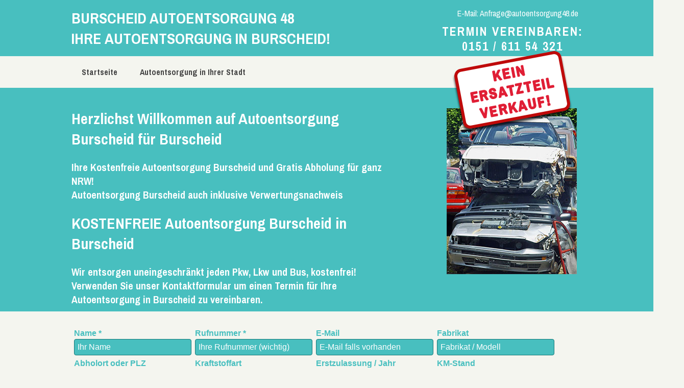

--- FILE ---
content_type: text/html
request_url: http://autoentsorgung48.de/autoentsorgung/Burscheid.htm
body_size: 3490
content:

<!DOCTYPE HTML>
<html>
<head>
<meta content="Autoentsorgung Burscheid - Auto entsorgen Burscheid" name="author">
<meta name="description" content="AUTOENTSORGUNG Burscheid - Sofortkontakt: 0151/61154321 (24/h 365Tage) Autoentsorgung von Altwagen Motorschaden Unfallwagen Getriebeschaden">
<meta name="keywords" content="Autoentsorgung, Autoentsorgung Burscheid, auto entsorgen, auto entsorgen Burscheid, Entsorgung, Entsorgung Burscheid, gebrauchtwagen entsorgen Burscheid, unfallwagen entsorgen, unfallwagen entsorgen Burscheid, unfallwagen Entsorgung, unfallwagen Entsorgung Burscheid, motorschaden entsorgen, motorschaden entsorgen Burscheid, lkw entsorgen Burscheid, transporter entsorgen Burscheid, motorschaden Burscheid, transporter entsorgen Burscheid, kfz motorschaden Burscheid entsorgung, getriebeschaden Burscheid, getriebeschaden entsorgen Burscheid, Autoentsorgung Getriebeschaden, Autoentsorgung Motorschaden, verschrottung entsorgung Burscheid">
<title>AUTOENTSORGUNG BURSCHEID KOSTENFREI | AUTOENTSORGUNG 48</title>
<link href="http://fonts.googleapis.com/css?family=Archivo+Narrow:400,700,400italic,700italic&subset=latin,latin-ext" rel="stylesheet" type="text/css">
<link href="http://fonts.googleapis.com/css?family=Anonymous+Pro" rel="stylesheet" type="text/css">
<link href="../css/style.css" rel="stylesheet" type="text/css" media="all" />
<meta http-equiv="Content-Type" content="text/html; charset=utf-8" />
<meta name="viewport" content="width=device-width, initial-scale=1, maximum-scale=1">
</head>
<body>
<div class="header">
<div class="siteTitle">
	<div class="titleWrapper" style="position:relative; width:1000px;">
        <div class="logo">
            <h1><a href="../index.php">BURSCHEID AUTOENTSORGUNG 48<br>IHRE AUTOENTSORGUNG IN BURSCHEID!</a></h1>
        </div>
	    <div class="titleMail">			
<!--
			<h5 class="phone">Tel.: 0202 / 283 2114</h5><br>
			<h5 class="phone">Mobil: 0151 / 611 54 321</h5><br> 
-->
			<h5 style="color: #fff;">E-Mail: <a href="mailto:Anfrage@autoentsorgung48.de" style="color:#fff;">Anfrage@autoentsorgung48.de</a></h5>
		</div>
        <div class="clear"> </div>
    </div>
</div>
<div class="wrap">
	<div class="menu">
		<ul>
			<li><a href="../index.php">Startseite</a></li>
			<li><a href="../staedte.php">Autoentsorgung in Ihrer Stadt</a></li>
		</ul>
	</div>
	<div class="clear"></div>
    <div class="keineTeile">
        <img src="../images/keine-teile.png" border="0" width="294" height="254">
    </div>    
</div>
</div>
<div class="content">
<div class="wrap">
	<div class="sub-content">
	<div class="banner-text">
    	<h2>Herzlichst Willkommen auf Autoentsorgung Burscheid für Burscheid</h2><br>
		<h4>Ihre Kostenfreie Autoentsorgung Burscheid und Gratis Abholung für ganz NRW!<br>
		Autoentsorgung Burscheid auch inklusive Verwertungsnachweis</h4><br>
		<h2 class="blueText">KOSTENFREIE Autoentsorgung Burscheid in Burscheid</h2><br>

		<h4>Wir entsorgen uneingeschränkt jeden Pkw, Lkw und Bus, kostenfrei!<br>
		Verwenden Sie unser Kontaktformular um einen Termin für Ihre Autoentsorgung in Burscheid zu vereinbaren.</h4>
    </div>
	<div class="preview">
		  <img src="../images/scrapyard4.jpg" width="255" height="325" border="0">
	</div>
	<div class="clear"></div>
	</div>
</div>
</div>	
<div class="content-box">
<div class="wrap">
	<div class="sub">
		<iframe id="info" class="form_iframe" src="../aak-form-verschrott/index.php" name="info" width="100%" height="100%" frameborder="0" scrolling="no" align="left" seamless></iframe>
    </div>
    <div class="clear"> </div>
    <div class="sub">
		<h2>Wer wir sind:</h2>
		<p>Als zertifizierter Autoentsorgung - Fachbetrieb in Burscheid, bieten wir Ihnen eine kostenfreie Autoentsorgung in Burscheid inklusive kostenloser Abholung Ihres Altwagen vor Ort in Burscheid und in ganz Nordrhein-Westfalen. Jetzt anfragen - Wir kümmern uns um den Rest! EineTerminvereinbarung findet erst am Telefon statt. Wir rufen Sie KOSTENFREI zurück!</p>
    </div>
    <div class="sub">
		<h2>FAQ</h2>
        <h3>Die meistgestellten Fragen zum Thema Autoentsorgung Burscheid in Burscheid im Überblick:
<br><br></h3>
			<div class="sub-head">	
				<div style="text-align:center;"><img src="../images/icon.png" width="50" height="50"></div>
				<h4>Ist die Autoentsorgung und Abholung in Burscheid wirklich kostenfrei?</h4>
				<p>Ja, beides ist für Sie absolut kostenfrei und es entstehen Ihnen keine Kosten.</p>
			</div>
			<div class="sub-head">	
				<div style="text-align:center;"><img src="../images/icon.png" width="50" height="50"></div>
				<h4>Muss ich mein Auto vorher abmelden?</h4>
				<p>Nicht unbedingt. Es wäre allerdings von Vorteil und<br>
                Sie können uns die Papiere auch im Nachhinein zusenden.</p>
			</div>
			<div class="sub-head">	
				<div style="text-align:center;"><img src="../images/icon.png" width="50" height="50"></div>
				<h4>Wie läuft die Terminvereinbarung ab?</h4>
				<p>Geben Sie Ihre Daten direkt in das Anfrageformular ein und Autoentsorgung Burscheid ruft Sie dann kostenfrei zurück.
				Gerne nehmen wir Ihre Terminwünsche entgegen und versuchen diese bestmöglichst umzusetzen.
				Die Autoentsorgung in Burscheid kontaktiert Sie kurz vor der Abholung dann nochmals telefonisch.<br></p>
			</div>
			<div class="sub-head">	
				<div style="text-align:center;"><img src="../images/icon.png" width="50" height="50"></div>
				<h4>Bekomme ich einen Nachweis über die Autoentsorgung?</h4>
				<p>Ja, Sie bekommen von Autoentsorgung 48 in Burscheid dann per Post auch einen Nachweis zugesand.</p>
				 
			</div>
			<div class="sub-head">	
				<div style="text-align:center;"><img src="../images/icon.png" width="50" height="50"></div>
				<h4>Ist die Autoentsorgung Burscheid sicher und seriös?</h4>
				<p>Ja, seriosität ist uns wichtig. Wir arbeiten mit zertifizierten Fachbetrieben und sind selber auch ein zertifizierter Autoentsorgung - Fachbetrieb.</p>
			</div>
			<div class="clear"></div>
            <div style="text-align: center;padding-top:12px;">
            	<h2>Autoentsorgung Burscheid in Burscheid - kostenfrei!</h2>
            </div>
	</div>
    <div class="sub">
		<h3>Kostenlose Abholung</h3>
		<h4>Kostenlose Autoabholung mit Annahmebestätigung : Wir kommen direkt zu Ihnen nach Hause!</h4>
        <p>Vor Ort nimmt ein Mitarbeiter einer zertifizierten Autoentsorgung ansessig in der Nähe von Burscheid Ihr altes Auto gebührenfrei entgegen. Lassen Sie uns die Arbeit machen und lehnen Sie sich entspannt zurück. Verschiedene Fahrzeugtypen und das erfahrene Fachpersonal von Autoentsorgung Burscheid ermöglichen es, Ihr Altfahrzeug aus fast jeder Lage aufzuladen und abzutransportieren. Als Bestätigung erhalten Sie eine quittierte Autoentsorgung Annahmebestätigung.
<br><br></p>
<h4 style="text-align:center;">Burscheid - Autoentsorgung kostenlos in Burscheid</h4>
<br>
<h4 style="text-align:center;">Burscheid - Autoentsorgung Burscheid leicht gemacht!</h4>
    </div>
	<div class="clear"></div>
    <div class="sub" style="width:100%;text-align:center;padding-top:20px;">
		<iframe id="infoB" class="form_iframe" src="../aak-form-verschrott/index.php" name="info" width="100%" height="100%" frameborder="0" scrolling="no" align="left" seamless></iframe>
	</div>
	<div class="clear"></div>
    <div class="sub" style="width:100%;text-align:center;">
		<h4 style="margin: 0 auto;">** Wir von Autoentsorgung 48 aus Burscheid entsorgen garantiert jeden PKW / LKW / BUS! Unfallschaden, Motorschaden oder Getriebeschaden.</h4>
    </div>
	<div class="clear"> </div>
	<div class="sub">
   						<div class="floatBoxWrapper">
							<div class="floatBox">
								<div class="icon"></div>
								<div class="right-text">	
									<h4 class="comments-custom_h">Unsere Serviceleistungen bei Autoentsorgung 48 in Burscheid:</h4>
										<div class="comments-custom_txt">
                                            * schriftliche Übernahmebestätigung per Fax oder E-Mail<br>
                                            * Landesweite Abholung durch Autoentsorgung 48 Burscheid mit eigenen Transportern<br>
                                            * die Abgabe an Autoentsorgung 48 Burscheid erfolgt für Sie ohne Garantie und Gewährleistung<br>
                                            * sofortige Abmeldung Ihres Fahrzeugs durch unseren eigenen Abmeldedienst<br>
										</div>
<!--										<time></time> -->
								</div>
								<div class="clear"></div>
							</div>
							<div class="floatBox">
								<div class="icon"></div>
								<div class="right-text">	
									<h4 class="comments-custom_h">Wir von Autoentsorgung 48 in Burscheid verwerten:</h4>
										<div class="comments-custom_txt">
PKW, LKW, Busse, Transporter, Geländewagen, Oldtimer, Youngtimer, Gabelstabler, Sattelzüge, Kipper, Tanklaster, Zugmaschinen, usw...<br>
Autoentsorgung Burscheid entsorgt jeden beschädigten PKW<br>
Nehmen Sie heute noch Kontakt zu uns auf, Herr Brahms von Autoentsorgung 48 Burscheid erwartet Ihre Nachricht!
										</div>
<!--										<time></time> -->
								</div>
								<div class="clear"></div>
							</div>
                            <div class="clear"> </div>
                        </div>
	    </div>
      	<div class="clear"> </div>
    </div>
    
    
</div>	
</div>	
<div class="footer">	
<div class="wrap">
    <div class="footer-text">
    <div class="nav">
			<ul>
				 <li><a href="../index.php">Startseite</a></li>
				 <li><a href="../staedte.php">Ihre Stadt</a></li>
 				 <li><a href="../impressum.php">Impressum</a></li>
			</ul>
		</div>
	<div class="copy">
			<p>Copyright &copy; 2001 - 2014 All rights Reserved | <a href="http://www.autoentsorgung48.de">Autoentsorgung 48</a></p>
	</div>	
	</div>
	<div class="clear"></div>
</div> 
</div>
</body>
</html>

--- FILE ---
content_type: text/css
request_url: http://autoentsorgung48.de/css/style.css
body_size: 12601
content:
/*
Author: W3layout
Author URL: http://w3layouts.com
License: Creative Commons Attribution 3.0 Unported
License URL: http://creativecommons.org/licenses/by/3.0/
*/
/* reset */
* {
	outline: none;
}
html,body,div,span,applet,object,iframe,h1,h2,h3,h4,h5,h6,p,blockquote,pre,a,abbr,acronym,address,big,cite,code,del,dfn,em,img,ins,kbd,q,s,samp,small,strike,strong,sub,sup,tt,var,b,u,i,dl,dt,dd,ol,nav ul,nav li,fieldset,form,label,legend,table,caption,tbody,tfoot,thead,tr,th,td,article,aside,canvas,details,embed,figure,figcaption,footer,header,hgroup,menu,nav,output,ruby,section,summary,time,mark,audio,video{position:relative;margin:0;padding:0;border:0;font-size:100%;font:inherit;vertical-align:baseline;}
article, aside, details, figcaption, figure,footer, header, hgroup, menu, nav, section {display: block;}
ol,ul{list-style:none;margin:0;padding:0;}
blockquote,q{quotes:none;}
blockquote:before,blockquote:after,q:before,q:after{content:'';content:none;}
table{border-collapse:collapse;border-spacing:0;}
/* start editing from here */
a{text-decoration:none;}
.txt-rt{text-align:right;}/* text align right */
.txt-lt{text-align:left;}/* text align left */
.txt-center{text-align:center;}/* text align center */
.float-rt{float:right;}/* float right */
.float-lt{float:left;}/* float left */
.clear{clear:both;}/* clear float */
.pos-relative{position:relative;}/* Position Relative */
.pos-absolute{position:absolute;}/* Position Absolute */
.vertical-base{	vertical-align:baseline;}/* vertical align baseline */
.vertical-top{	vertical-align:top;}/* vertical align top */
.underline{	padding-bottom:5px;	border-bottom: 1px solid #eee; margin:0 0 20px 0;}/* Add 5px bottom padding and a underline */
nav.vertical ul li{	display:block;}/* vertical menu */
nav.horizontal ul li{	display: inline-block;}/* horizontal menu */
img{max-width:100%;}
p, span {
/*	font-family: 'Anonymous Pro', trebuchet ms, arial, sans-serif; */
}
/*end reset*/
body{
	margin: 0;
	font-family: 'Archivo Narrow', trebuchet ms, arial, sans-serif;
	background: none repeat scroll 0 0 #f4f5ef;
}
.header{
	position: relative;
	min-width: 1000px;
	width: 100%;
	background:#f4f5ef;
	-webkit-box-shadow:2px 2px 1px #000;
	-moz-box-shadow:2px 2px 1px #000;
	box-shadow:2px 2px 1px #000;
}
.siteTitle {
	width:100%;
	margin:0 auto;
	background-color: #48BFBF;
}
.wrap{
	width:1000px;
	margin: 0 auto;
	padding: 0 10px;
}
.titleWrapper {
	position:relative; 
	margin: 0 auto;
	width:1000px;
	padding: 0 10px;
}
.logo{
	position:relative;
	padding:15px 0;
	margin:0 auto;
 	float:left;
	width: 65%;
}
.logo h1 a{
	color:#fff;
	font-size:30px;
	text-transform:uppercase;
	font-weight: bold;
	font-family: 'Archivo Narrow', trebuchet ms, arial, sans-serif;
}
.titleMail {
	position:relative;
	float: right;
	padding:15px 7px;
}
.titleMail:hover {
	position:relative;
	float: right;
	padding:15px 7px;
	background-color:#299B9B;
}
/*menu*/
.menu{
	position: relative;
/*	float:right; */
	padding: 0;
}
.menu li {
	display:inline-block;
	padding: 0;
}
.menu li  a{
	display: block;
	font-size:16px;
	color:#444;
	font-weight: bold;
	padding:20px;
	font-family: 'Archivo Narrow', trebuchet ms, arial, sans-serif;
}	
.menu li  a:hover{
	color:#fff;
	background-color: #48BFBF;
}
/*sub content*/
.sub-content{
	padding: 40px 0 10px 0;
}
.banner-text{
	float:left;
	max-width: 65%;
}
.banner-text h2{
	font-size:30px;
	color:#fff;
	font-weight: bold;
	font-family: 'Archivo Narrow', trebuchet ms, arial, sans-serif;
}
.banner-text h3{
	font-size:24px;
	color:#fff;
	font-weight: bold;
	font-family: 'Archivo Narrow', trebuchet ms, arial, sans-serif;
}
.banner-text h4{
	font-size:20px;
	color:#fff;
	font-weight: bold;
	font-family: 'Archivo Narrow', trebuchet ms, arial, sans-serif;
}
.banner-text p{
	font-size:20px;
	color:#fff;
	padding-top: 10px;
	width: 580px;
	line-height:1.5em;
	padding-bottom: 40px;
	font-family: 'Archivo Narrow', trebuchet ms, arial, sans-serif;
}
.preview{
	float:right;
	padding-right: 10px;
}
.preview img{
	width: 255px;
	height: 325px;
}

/*content*/
.content {
	background:#48BFBF;
	width: 100%;
	min-width: 1000px;
}
.content-box {
	background:#f4f5ef;
	width: 100%;
	min-width: 1000px;
}
.sub {
	padding: 15px 0 20px 0;	
}	
.sub-head {
	width:154px;
	height: 350px;
	float:left;
	padding:0 22px;
	border-right: 2px dashed #48bfbf;
}
.sub-head img {
	margin-left: 0 auto;
}
.sub-head h2 {
	font-size:15px;
	color:#555;
	font-weight: bold;
	margin-top:5px;
	font-family: 'Archivo Narrow', trebuchet ms, arial, sans-serif;
}
.sub-head p {
	margin-top:5px;
	margin-bottom:24px;
	color:#888;
	font-size:13px;
	line-height: 1.5em;
}
.sub-head p a {
	font-size:12px;
	color:#999; 
}
.sub1 {
	margin: 35px;
	padding-bottom: 35px;
	border-bottom:1px  dashed #E8E8E8 ;
}
.box {
	width:450px;
	float:left;
	padding:0 15px 0 0;
}	
.pic {
	float:left;
}
.desc {
	float:left;
	margin:0 0 0 20px;
	width:318px;
}
.desc h3{
	font-size:16px;
	color:lightblue;
	text-transform:uppercase;
}	
.desc p{
	margin-top:10px;
	font-size:14px;
	color:#808080;
	line-height: 1.5em;
}
.desc span a {
	color:#999;
	font-size:10px;
}
.sub2 {
	padding:35px;
}	
.sub2 p {
	font-size:14px;
	color:#aaa;
	line-height: 1.7em;
}

/*--footer--*/

.footer{
	background:#333;
	padding: 30px;
	width: 100%;
	min-width:1000px;
}
.subcribe{
	float:left;
	background:#222;
	width: 400px;
	padding: 3px;
	position:relative;
	-webkit-border-radius: .3em;
	-moz-border-radius: .3em;
	border-radius: .3em;
}
.subcribe input[type="text"] {
	border: none;
	font-size: 14px;
	padding: 6px;
	color: #555;
	width:315px;
	-webkit-border-radius: .3em;
	-moz-border-radius: .3em;
	border-radius: .3em;
	background:none;
	outline: none;
}
.subcribe input[type="submit"]{
	cursor: pointer;
	color: #fff;
	-webkit-border-radius: .3em;
	   -moz-border-radius: .3em;
	        border-radius: .3em;
	padding: 6px;
	background: #AE1500;
	border:none;
	position: absolute;
	right:1px;
}
.subcribe input[type="submit"]:hover{
	background: #555;
}
.footer-text {
	position: relative;
	display: inline;
	margin: 0 auto;
	text-align: center;
}
.nav{
	margin-bottom: 5px;
}
.nav li {
	display:inline;
}
.nav li  a{
	font-size:14px;
	color:#fff;
	margin:0 8px;
	font-family: 'Archivo Narrow', trebuchet ms, arial, sans-serif;
}	
.nav li  a:hover{
	color:#999;
}
.copy  p{
	font-size:12px;
	color:#fff;
}
.copy  a{
	color: #48BFBF;
}
.copy  a:hover{
	color:#fff;
	text-decoration:underline;
}

/*--about--*/

.header-text{
	background:#AE1500;
	padding:15px 0;
}
.about{
	padding: 50px 0 40px 33px;
}
.about img{
	margin-bottom: 20px;
	width:1000px;
	height:450px;
}
.about h5{
	color:gray;
	font-size:25px;
	margin-bottom: 15px;
	font-weight: bold;
	font-family: 'Archivo Narrow', trebuchet ms, arial, sans-serif;
	text-transform: uppercase;
}
.about  p{
	font-size:14px;
	color:#808080;
	line-height: 1.6em;
	margin-bottom:20px;
}	

/*--contact--*/

.header-text{
	background:#AE1500;
	padding:15px 0;
}
.logo-text{
	padding-top: 20px;
	float: left;
}
.logo-text h3 a{
	color:#fff;
	font-size: 35px;
	text-transform: uppercase;
	font-weight: bold;
	font-family: 'Archivo Narrow', trebuchet ms, arial, sans-serif;
}
.list{
	float:right;
	padding: 28px 0 28px 0;
}
.list li {
	display:inline-block;
	font-size:20px;
}
.list li  a{
	color:#fff;
	font-size:16px;
	font-weight: bold;
	margin: 6px 20px;
	font-family: 'Archivo Narrow', trebuchet ms, arial, sans-serif;
}	
.list li  a:hover{
	text-decoration: underline;
}
.contact{
	padding: 50px 0;
	margin-bottom: 100px;
}
.contact-desc {
	float:left;
	border-right: 1px solid #F0f0f0;
	position: relative;
}
.contact-desc h4{
	color:gray;
	font-size:20px;
	margin-bottom: 20px;
	text-transform: uppercase;
	font-family: 'Archivo Narrow', trebuchet ms, arial, sans-serif;
}
.contact-desc p{
	color:gray;
	width: 540px;
	font-size: 14px;
	margin-bottom:20px;
}
.c-sidebar{
	float:left;
	margin-left: 40px;
}
.c-sidebar h4{
	color: gray;
	font-size: 20px;
	text-transform:uppercase;
	margin-bottom: 20px;
	font-family: 'Archivo Narrow', trebuchet ms, arial, sans-serif;
}
.c-sidebar p{
	width: 386px;
	font-size: 14px;
	color:gray;
}

/* form */

form span{
	color:#111;
	font-size:16px;
}
form label {
	font-size: 15px;
	color:#777;
}
form textarea{
	height:100px;
	margin-bottom: 12px;
}
form input[type="text"]{
	padding: 5px ;
	width: 400px;
	font-size: 13px;
	margin: 10px 0;
	border: 1px solid #f0f0f0;
	color: #888;
	background:#F8F8F8;
	display: block;
	outline: none;
	-webkit-border-radius: .2em;
	-moz-border-radius: .2em;
	border-radius: .2em;
}
form textarea{
	padding: 5px;
	width: 400px;
	font-size: 13px;
	margin: 10px 0;
	border: 1px solid #f0f0f0;
	color: #888;
	background:#F8F8F8;
	display: block;
	-webkit-border-radius: .2em;
	-moz-border-radius: .2em;
	border-radius: .2em;
	outline: none;
	font-family: Arial;
}
.but{
	position:absolute;
	right:130px;
}
 form input[type="submit"]{
	background:#AE1500;
	color:#fff;
	padding: 5px 19px;
	border:1px;
	cursor: pointer;
	-webkit-border-radius: .2em;
	-moz-border-radius: .2em;
	border-radius: .2em;
}
 form input[type="submit"]:hover{
 	background: #7A1305;
}
 .map{
 	padding-top: 30px;
 }
.tsc_buttons2.large { font-size:16px; font-weight:bold; -webkit-border-radius:5px; -moz-border-radius:5px; border-radius:5px;}
.tsc_buttons2 { display:inline-block; text-decoration:none; outline:none; cursor:pointer;  padding:8px 11px; color:#555; text-shadow:0 1px 0 #fff; background:#f5f5f5; background:-webkit-gradient(linear, left top, left bottom, from(#f9f9f9), to(#f0f0f0)); background:-moz-linear-gradient(top, #f9f9f9, #f0f0f0); border:1px solid #dedede; border-color:#dedede #d8d8d8 #d3d3d3; -webkit-border-radius:4px; -moz-border-radius:4px; border-radius:4px; }
.tsc_buttons2:hover,
.tsc_buttons2:focus { color:#555; background:#efefef; background:-webkit-gradient(linear, left top, left bottom, from(#f9f9f9), to(#e9e9e9)); background:-moz-linear-gradient(top, #f9f9f9, #e9e9e9); border-color:#ccc; -webkit-box-shadow:0 2px 1px #e0e0e0, inset 0 1px 0 #fbfbfb; -moz-box-shadow:0 2px 1px #e0e0e0, inset 0 1px 0 #fbfbfb;}
.tsc_buttons2:active { position:relative; top:1px; color:#555; background:#efefef; background:-webkit-gradient(linear, left top, left bottom, from(#eaeaea), to(#f4f4f4)); background:-moz-linear-gradient(top, #eaeaea, #f4f4f4); border-color:#c6c6c6; -webkit-box-shadow:0 1px 0 #fff, inset 0 0 5px #ddd; -moz-box-shadow:0 1px 0 #fff, inset 0 0 5px #ddd; box-shadow:0 1px 0 #fff, inset 0 0 5px #ddd;}
.tsc_buttons2.rounded { padding:8px 15px; -webkit-border-radius:15px; -moz-border-radius:15px; border-radius:15px;}
input.tsc_buttons2,
button.tsc_buttons2 {  *width:auto; *overflow:visible;} /* IE7 Fix */
.tsc_buttons2 img { border:none; vertical-align:bottom;}

/* Additional styles */

.sub .icon {
    background: url("../images/icon.png") no-repeat scroll 0 0 rgba(0, 0, 0, 0);
    float: left;
    height: 70px;
    margin: 0 10px 0 0;
    padding: 0 8px 0 0;
    width: 42px;
}

.floatBoxWrapper {
	position: relative;
	padding: 15px 0;
}
.floatBox {
	position: relative;
	float: left;
	width: 48%;
	padding: 0 10px;
}
.right-text {
	float: left;
    width: 80%;
}

.content-box h2 {
	font-size: 24px;
	color: #48BFBF;
	font-weight: 600;
}
.content-box h3 {
	font-size: 20px;
	color: #48BFBF;
	font-weight: 600;
}
.content-box h4 {
	font-size: 18px;
	color: #48BFBF;
	font-weight: 600;
}
.content-box h5 {
	font-size: 16px;
	color: #48BFBF;
	font-weight: 600;
}
.staedteZeile {
    border-bottom: 1px dashed #48BFBF;
    color: #888;
    float: left;
    font-family: 'Archivo Narrow',sans-serif;
    font-size: 18px;
    margin: 0;
    position: relative;
    width: 33%;
}
.stadtUrl {
    border-bottom: 1px dashed #48BFBF;
    color: #888;
    float: left;
    font-family: 'Archivo Narrow',sans-serif;
    font-size: 18px;
    margin: 0;
    position: relative;
    width: 40%;
}
a.StaedteLNK:link, a.StaedteLNK:visited {
	font-family: 'Archivo Narrow', sans-serif;,sans-serif;
	outline: none;
    color: #48BFBF;
    font-size: 18px;
    margin: 0;
	text-decoration: none;
}
a.StaedteLNK:hover, a.StaedteLNK:focus, a.StaedteLNK:active {
	text-decoration: underline;
    color: #48BFBF;
    font-size: 18px;
    margin: 0;
}

/*form frame*/

.form_iframe {
    height: 263px;
}

@media (min-width: 1300px) {
	.form_iframe {
		height: 263px;
	}
}
@media (max-width: 1300px) {
	.form_iframe {
		height: 350px;
	}
}
@media (max-width: 800px) {
	.form_iframe {
		height: 350px;
	}
}
@media (max-width: 600px) {
	.form_iframe {
		height: 400px;
	}
}

.keineTeile {
	position: absolute;
	top: -63px;
	right: 0;
	z-index: 10;
}


--- FILE ---
content_type: text/css
request_url: http://autoentsorgung48.de/aak-form-verschrott/css/bootstrap-theme.min.css
body_size: 20253
content:
/*! * Bootstrap v3.2.0 (http://getbootstrap.com) * Copyright 2011-2014 Twitter, Inc. * Licensed under MIT (https://github.com/twbs/bootstrap/blob/master/LICENSE) */
.btn-default, .btn-primary, .btn-success, .btn-info, .btn-warning, .btn-danger {
	text-shadow: 0 -1px 0 rgba(0,0,0,.2);
	-webkit-box-shadow: inset 0 1px 0 rgba(255,255,255,.15), 0 1px 1px rgba(0,0,0,.075);
	box-shadow: inset 0 1px 0 rgba(255,255,255,.15), 0 1px 1px rgba(0,0,0,.075)
}
.btn-default:active, .btn-primary:active, .btn-success:active, .btn-info:active, .btn-warning:active, .btn-danger:active, .btn-default.active, .btn-primary.active, .btn-success.active, .btn-info.active, .btn-warning.active, .btn-danger.active {
	-webkit-box-shadow: inset 0 3px 5px rgba(0,0,0,.125);
	box-shadow: inset 0 3px 5px rgba(0,0,0,.125)
}
.btn:active, .btn.active {
	background-image: none
}
.btn-default {
	text-shadow: 0 1px 0 #333;
	background-color: #48bfbf;
    border: 1px solid #147777;
	font-size: 16px;
	/*	background-image: -webkit-linear-gradient(top,#fff 0,#e0e0e0 100%);
	background-image: -o-linear-gradient(top,#fff 0,#e0e0e0 100%);
	background-image: -webkit-gradient(linear,left top,left bottom,from(#fff), to(#e0e0e0));
	background-image: linear-gradient(to bottom,#fff 0,#e0e0e0 100%);
	filter: progid: DXImageTransform.Microsoft.gradient(startColorstr='#ffffffff', endColorstr='#ffe0e0e0', GradientType=0);
	filter: progid: DXImageTransform.Microsoft.gradient(enabled=false); 
	background-repeat: repeat-x; */
}
.btn-default:hover, .btn-default:focus {
	background-color: #e0e0e0;
	background-position: 0 -15px;
	border-color: rgb(255, 168, 30);
	outline: 0;
	-webkit-box-shadow: inset 0 1px 1px rgba(255,255,255,.075), 0 0 5px rgba(255, 168, 30,.6);
	box-shadow: inset 0 1px 1px rgba(255,255,255,.075), 0 0 5px rgba(255, 168, 30,.6);	
}
.btn-default:active, .btn-default.active {
	background-color: #e0e0e0;
	border-color: #dbdbdb
}
.btn-default:disabled, .btn-default[disabled] {
	background-color: #e0e0e0;
	background-image: none
}
.btn-primary {
	background-image: -webkit-linear-gradient(top,#428bca 0,#2d6ca2 100%);
	background-image: -o-linear-gradient(top,#428bca 0,#2d6ca2 100%);
	background-image: -webkit-gradient(linear,left top,left bottom,from(#428bca), to(#2d6ca2));
	background-image: linear-gradient(to bottom,#428bca 0,#2d6ca2 100%);
	filter: progid: DXImageTransform.Microsoft.gradient(startColorstr='#ff428bca', endColorstr='#ff2d6ca2', GradientType=0);
	filter: progid: DXImageTransform.Microsoft.gradient(enabled=false);
	background-repeat: repeat-x;
	border-color: #2b669a
}
.btn-primary:hover, .btn-primary:focus {
	background-color: #2d6ca2;
	background-position: 0 -15px
}
.btn-primary:active, .btn-primary.active {
	background-color: #2d6ca2;
	border-color: #2b669a
}
.btn-primary:disabled, .btn-primary[disabled] {
	background-color: #2d6ca2;
	background-image: none
}
.btn-success {
	background-image: -webkit-linear-gradient(top,#5cb85c 0,#419641 100%);
	background-image: -o-linear-gradient(top,#5cb85c 0,#419641 100%);
	background-image: -webkit-gradient(linear,left top,left bottom,from(#5cb85c), to(#419641));
	background-image: linear-gradient(to bottom,#5cb85c 0,#419641 100%);
	filter: progid: DXImageTransform.Microsoft.gradient(startColorstr='#ff5cb85c', endColorstr='#ff419641', GradientType=0);
	filter: progid: DXImageTransform.Microsoft.gradient(enabled=false);
	background-repeat: repeat-x;
	border-color: #3e8f3e
}
.btn-success:hover, .btn-success:focus {
	background-color: #419641;
	background-position: 0 -15px
}
.btn-success:active, .btn-success.active {
	background-color: #419641;
	border-color: #3e8f3e
}
.btn-success:disabled, .btn-success[disabled] {
	background-color: #419641;
	background-image: none
}
.btn-info {
	background-image: -webkit-linear-gradient(top,#5bc0de 0,#2aabd2 100%);
	background-image: -o-linear-gradient(top,#5bc0de 0,#2aabd2 100%);
	background-image: -webkit-gradient(linear,left top,left bottom,from(#5bc0de), to(#2aabd2));
	background-image: linear-gradient(to bottom,#5bc0de 0,#2aabd2 100%);
	filter: progid: DXImageTransform.Microsoft.gradient(startColorstr='#ff5bc0de', endColorstr='#ff2aabd2', GradientType=0);
	filter: progid: DXImageTransform.Microsoft.gradient(enabled=false);
	background-repeat: repeat-x;
	border-color: #28a4c9
}
.btn-info:hover, .btn-info:focus {
	background-color: #2aabd2;
	background-position: 0 -15px
}
.btn-info:active, .btn-info.active {
	background-color: #2aabd2;
	border-color: #28a4c9
}
.btn-info:disabled, .btn-info[disabled] {
	background-color: #2aabd2;
	background-image: none
}
.btn-warning {
	background-image: -webkit-linear-gradient(top,#f0ad4e 0,#eb9316 100%);
	background-image: -o-linear-gradient(top,#f0ad4e 0,#eb9316 100%);
	background-image: -webkit-gradient(linear,left top,left bottom,from(#f0ad4e), to(#eb9316));
	background-image: linear-gradient(to bottom,#f0ad4e 0,#eb9316 100%);
	filter: progid: DXImageTransform.Microsoft.gradient(startColorstr='#fff0ad4e', endColorstr='#ffeb9316', GradientType=0);
	filter: progid: DXImageTransform.Microsoft.gradient(enabled=false);
	background-repeat: repeat-x;
	border-color: #e38d13
}
.btn-warning:hover, .btn-warning:focus {
	background-color: #eb9316;
	background-position: 0 -15px
}
.btn-warning:active, .btn-warning.active {
	background-color: #eb9316;
	border-color: #e38d13
}
.btn-warning:disabled, .btn-warning[disabled] {
	background-color: #eb9316;
	background-image: none
}
.btn-danger {
	background-image: -webkit-linear-gradient(top,#d9534f 0,#c12e2a 100%);
	background-image: -o-linear-gradient(top,#d9534f 0,#c12e2a 100%);
	background-image: -webkit-gradient(linear,left top,left bottom,from(#d9534f), to(#c12e2a));
	background-image: linear-gradient(to bottom,#d9534f 0,#c12e2a 100%);
	filter: progid: DXImageTransform.Microsoft.gradient(startColorstr='#ffd9534f', endColorstr='#ffc12e2a', GradientType=0);
	filter: progid: DXImageTransform.Microsoft.gradient(enabled=false);
	background-repeat: repeat-x;
	border-color: #b92c28
}
.btn-danger:hover, .btn-danger:focus {
	background-color: #c12e2a;
	background-position: 0 -15px
}
.btn-danger:active, .btn-danger.active {
	background-color: #c12e2a;
	border-color: #b92c28
}
.btn-danger:disabled, .btn-danger[disabled] {
	background-color: #c12e2a;
	background-image: none
}
.thumbnail, .img-thumbnail {
	-webkit-box-shadow: 0 1px 2px rgba(0,0,0,.075);
	box-shadow: 0 1px 2px rgba(0,0,0,.075)
}
.dropdown-menu>li>a:hover, .dropdown-menu>li>a:focus {
	background-color: #e8e8e8;
	background-image: -webkit-linear-gradient(top,#f5f5f5 0,#e8e8e8 100%);
	background-image: -o-linear-gradient(top,#f5f5f5 0,#e8e8e8 100%);
	background-image: -webkit-gradient(linear,left top,left bottom,from(#f5f5f5), to(#e8e8e8));
	background-image: linear-gradient(to bottom,#f5f5f5 0,#e8e8e8 100%);
	filter: progid: DXImageTransform.Microsoft.gradient(startColorstr='#fff5f5f5', endColorstr='#ffe8e8e8', GradientType=0);
	background-repeat: repeat-x
}
.dropdown-menu>.active>a, .dropdown-menu>.active>a:hover, .dropdown-menu>.active>a:focus {
	background-color: #357ebd;
	background-image: -webkit-linear-gradient(top,#428bca 0,#357ebd 100%);
	background-image: -o-linear-gradient(top,#428bca 0,#357ebd 100%);
	background-image: -webkit-gradient(linear,left top,left bottom,from(#428bca), to(#357ebd));
	background-image: linear-gradient(to bottom,#428bca 0,#357ebd 100%);
	filter: progid: DXImageTransform.Microsoft.gradient(startColorstr='#ff428bca', endColorstr='#ff357ebd', GradientType=0);
	background-repeat: repeat-x
}
.navbar-default {
	background-image: -webkit-linear-gradient(top,#fff 0,#f8f8f8 100%);
	background-image: -o-linear-gradient(top,#fff 0,#f8f8f8 100%);
	background-image: -webkit-gradient(linear,left top,left bottom,from(#fff), to(#f8f8f8));
	background-image: linear-gradient(to bottom,#fff 0,#f8f8f8 100%);
	filter: progid: DXImageTransform.Microsoft.gradient(startColorstr='#ffffffff', endColorstr='#fff8f8f8', GradientType=0);
	filter: progid: DXImageTransform.Microsoft.gradient(enabled=false);
	background-repeat: repeat-x;
	border-radius: 4px;
	-webkit-box-shadow: inset 0 1px 0 rgba(255,255,255,.15), 0 1px 5px rgba(0,0,0,.075);
	box-shadow: inset 0 1px 0 rgba(255,255,255,.15), 0 1px 5px rgba(0,0,0,.075)
}
.navbar-default .navbar-nav>.active>a {
	background-image: -webkit-linear-gradient(top,#ebebeb 0,#f3f3f3 100%);
	background-image: -o-linear-gradient(top,#ebebeb 0,#f3f3f3 100%);
	background-image: -webkit-gradient(linear,left top,left bottom,from(#ebebeb), to(#f3f3f3));
	background-image: linear-gradient(to bottom,#ebebeb 0,#f3f3f3 100%);
	filter: progid: DXImageTransform.Microsoft.gradient(startColorstr='#ffebebeb', endColorstr='#fff3f3f3', GradientType=0);
	background-repeat: repeat-x;
	-webkit-box-shadow: inset 0 3px 9px rgba(0,0,0,.075);
	box-shadow: inset 0 3px 9px rgba(0,0,0,.075)
}
.navbar-brand, .navbar-nav>li>a {
	text-shadow: 0 1px 0 rgba(255,255,255,.25)
}
.navbar-inverse {
	background-image: -webkit-linear-gradient(top,#3c3c3c 0,#222 100%);
	background-image: -o-linear-gradient(top,#3c3c3c 0,#222 100%);
	background-image: -webkit-gradient(linear,left top,left bottom,from(#3c3c3c), to(#222));
	background-image: linear-gradient(to bottom,#3c3c3c 0,#222 100%);
	filter: progid: DXImageTransform.Microsoft.gradient(startColorstr='#ff3c3c3c', endColorstr='#ff222222', GradientType=0);
	filter: progid: DXImageTransform.Microsoft.gradient(enabled=false);
	background-repeat: repeat-x
}
.navbar-inverse .navbar-nav>.active>a {
	background-image: -webkit-linear-gradient(top,#222 0,#282828 100%);
	background-image: -o-linear-gradient(top,#222 0,#282828 100%);
	background-image: -webkit-gradient(linear,left top,left bottom,from(#222), to(#282828));
	background-image: linear-gradient(to bottom,#222 0,#282828 100%);
	filter: progid: DXImageTransform.Microsoft.gradient(startColorstr='#ff222222', endColorstr='#ff282828', GradientType=0);
	background-repeat: repeat-x;
	-webkit-box-shadow: inset 0 3px 9px rgba(0,0,0,.25);
	box-shadow: inset 0 3px 9px rgba(0,0,0,.25)
}
.navbar-inverse .navbar-brand, .navbar-inverse .navbar-nav>li>a {
	text-shadow: 0 -1px 0 rgba(0,0,0,.25)
}
.navbar-static-top, .navbar-fixed-top, .navbar-fixed-bottom {
	border-radius: 0
}
.alert {
	text-shadow: 0 1px 0 rgba(255,255,255,.2);
	-webkit-box-shadow: inset 0 1px 0 rgba(255,255,255,.25), 0 1px 2px rgba(0,0,0,.05);
	box-shadow: inset 0 1px 0 rgba(255,255,255,.25), 0 1px 2px rgba(0,0,0,.05)
}
.alert-success {
	background-image: -webkit-linear-gradient(top,#dff0d8 0,#c8e5bc 100%);
	background-image: -o-linear-gradient(top,#dff0d8 0,#c8e5bc 100%);
	background-image: -webkit-gradient(linear,left top,left bottom,from(#dff0d8), to(#c8e5bc));
	background-image: linear-gradient(to bottom,#dff0d8 0,#c8e5bc 100%);
	filter: progid: DXImageTransform.Microsoft.gradient(startColorstr='#ffdff0d8', endColorstr='#ffc8e5bc', GradientType=0);
	background-repeat: repeat-x;
	border-color: #b2dba1
}
.alert-info {
	background-image: -webkit-linear-gradient(top,#d9edf7 0,#b9def0 100%);
	background-image: -o-linear-gradient(top,#d9edf7 0,#b9def0 100%);
	background-image: -webkit-gradient(linear,left top,left bottom,from(#d9edf7), to(#b9def0));
	background-image: linear-gradient(to bottom,#d9edf7 0,#b9def0 100%);
	filter: progid: DXImageTransform.Microsoft.gradient(startColorstr='#ffd9edf7', endColorstr='#ffb9def0', GradientType=0);
	background-repeat: repeat-x;
	border-color: #9acfea
}
.alert-warning {
	background-image: -webkit-linear-gradient(top,#fcf8e3 0,#f8efc0 100%);
	background-image: -o-linear-gradient(top,#fcf8e3 0,#f8efc0 100%);
	background-image: -webkit-gradient(linear,left top,left bottom,from(#fcf8e3), to(#f8efc0));
	background-image: linear-gradient(to bottom,#fcf8e3 0,#f8efc0 100%);
	filter: progid: DXImageTransform.Microsoft.gradient(startColorstr='#fffcf8e3', endColorstr='#fff8efc0', GradientType=0);
	background-repeat: repeat-x;
	border-color: #f5e79e
}
.alert-danger {
	background-image: -webkit-linear-gradient(top,#f2dede 0,#e7c3c3 100%);
	background-image: -o-linear-gradient(top,#f2dede 0,#e7c3c3 100%);
	background-image: -webkit-gradient(linear,left top,left bottom,from(#f2dede), to(#e7c3c3));
	background-image: linear-gradient(to bottom,#f2dede 0,#e7c3c3 100%);
	filter: progid: DXImageTransform.Microsoft.gradient(startColorstr='#fff2dede', endColorstr='#ffe7c3c3', GradientType=0);
	background-repeat: repeat-x;
	border-color: #dca7a7
}
.progress {
	background-image: -webkit-linear-gradient(top,#ebebeb 0,#f5f5f5 100%);
	background-image: -o-linear-gradient(top,#ebebeb 0,#f5f5f5 100%);
	background-image: -webkit-gradient(linear,left top,left bottom,from(#ebebeb), to(#f5f5f5));
	background-image: linear-gradient(to bottom,#ebebeb 0,#f5f5f5 100%);
	filter: progid: DXImageTransform.Microsoft.gradient(startColorstr='#ffebebeb', endColorstr='#fff5f5f5', GradientType=0);
	background-repeat: repeat-x
}
.progress-bar {
	background-image: -webkit-linear-gradient(top,#428bca 0,#3071a9 100%);
	background-image: -o-linear-gradient(top,#428bca 0,#3071a9 100%);
	background-image: -webkit-gradient(linear,left top,left bottom,from(#428bca), to(#3071a9));
	background-image: linear-gradient(to bottom,#428bca 0,#3071a9 100%);
	filter: progid: DXImageTransform.Microsoft.gradient(startColorstr='#ff428bca', endColorstr='#ff3071a9', GradientType=0);
	background-repeat: repeat-x
}
.progress-bar-success {
	background-image: -webkit-linear-gradient(top,#5cb85c 0,#449d44 100%);
	background-image: -o-linear-gradient(top,#5cb85c 0,#449d44 100%);
	background-image: -webkit-gradient(linear,left top,left bottom,from(#5cb85c), to(#449d44));
	background-image: linear-gradient(to bottom,#5cb85c 0,#449d44 100%);
	filter: progid: DXImageTransform.Microsoft.gradient(startColorstr='#ff5cb85c', endColorstr='#ff449d44', GradientType=0);
	background-repeat: repeat-x
}
.progress-bar-info {
	background-image: -webkit-linear-gradient(top,#5bc0de 0,#31b0d5 100%);
	background-image: -o-linear-gradient(top,#5bc0de 0,#31b0d5 100%);
	background-image: -webkit-gradient(linear,left top,left bottom,from(#5bc0de), to(#31b0d5));
	background-image: linear-gradient(to bottom,#5bc0de 0,#31b0d5 100%);
	filter: progid: DXImageTransform.Microsoft.gradient(startColorstr='#ff5bc0de', endColorstr='#ff31b0d5', GradientType=0);
	background-repeat: repeat-x
}
.progress-bar-warning {
	background-image: -webkit-linear-gradient(top,#f0ad4e 0,#ec971f 100%);
	background-image: -o-linear-gradient(top,#f0ad4e 0,#ec971f 100%);
	background-image: -webkit-gradient(linear,left top,left bottom,from(#f0ad4e), to(#ec971f));
	background-image: linear-gradient(to bottom,#f0ad4e 0,#ec971f 100%);
	filter: progid: DXImageTransform.Microsoft.gradient(startColorstr='#fff0ad4e', endColorstr='#ffec971f', GradientType=0);
	background-repeat: repeat-x
}
.progress-bar-danger {
	background-image: -webkit-linear-gradient(top,#d9534f 0,#c9302c 100%);
	background-image: -o-linear-gradient(top,#d9534f 0,#c9302c 100%);
	background-image: -webkit-gradient(linear,left top,left bottom,from(#d9534f), to(#c9302c));
	background-image: linear-gradient(to bottom,#d9534f 0,#c9302c 100%);
	filter: progid: DXImageTransform.Microsoft.gradient(startColorstr='#ffd9534f', endColorstr='#ffc9302c', GradientType=0);
	background-repeat: repeat-x
}
.progress-bar-striped {
	background-image: -webkit-linear-gradient(45deg,rgba(255,255,255,.15) 25%, transparent 25%, transparent 50%, rgba(255,255,255,.15) 50%, rgba(255,255,255,.15) 75%, transparent 75%, transparent);
	background-image: -o-linear-gradient(45deg,rgba(255,255,255,.15) 25%, transparent 25%, transparent 50%, rgba(255,255,255,.15) 50%, rgba(255,255,255,.15) 75%, transparent 75%, transparent);
	background-image: linear-gradient(45deg,rgba(255,255,255,.15) 25%, transparent 25%, transparent 50%, rgba(255,255,255,.15) 50%, rgba(255,255,255,.15) 75%, transparent 75%, transparent)
}
.list-group {
	border-radius: 4px;
	-webkit-box-shadow: 0 1px 2px rgba(0,0,0,.075);
	box-shadow: 0 1px 2px rgba(0,0,0,.075)
}
.list-group-item.active, .list-group-item.active:hover, .list-group-item.active:focus {
	text-shadow: 0 -1px 0 #3071a9;
	background-image: -webkit-linear-gradient(top,#428bca 0,#3278b3 100%);
	background-image: -o-linear-gradient(top,#428bca 0,#3278b3 100%);
	background-image: -webkit-gradient(linear,left top,left bottom,from(#428bca), to(#3278b3));
	background-image: linear-gradient(to bottom,#428bca 0,#3278b3 100%);
	filter: progid: DXImageTransform.Microsoft.gradient(startColorstr='#ff428bca', endColorstr='#ff3278b3', GradientType=0);
	background-repeat: repeat-x;
	border-color: #3278b3
}
.panel {
	-webkit-box-shadow: 0 1px 2px rgba(0,0,0,.05);
	box-shadow: 0 1px 2px rgba(0,0,0,.05)
}
.panel-default>.panel-heading {
	background-image: -webkit-linear-gradient(top,#f5f5f5 0,#e8e8e8 100%);
	background-image: -o-linear-gradient(top,#f5f5f5 0,#e8e8e8 100%);
	background-image: -webkit-gradient(linear,left top,left bottom,from(#f5f5f5), to(#e8e8e8));
	background-image: linear-gradient(to bottom,#f5f5f5 0,#e8e8e8 100%);
	filter: progid: DXImageTransform.Microsoft.gradient(startColorstr='#fff5f5f5', endColorstr='#ffe8e8e8', GradientType=0);
	background-repeat: repeat-x
}
.panel-primary>.panel-heading {
	background-image: -webkit-linear-gradient(top,#428bca 0,#357ebd 100%);
	background-image: -o-linear-gradient(top,#428bca 0,#357ebd 100%);
	background-image: -webkit-gradient(linear,left top,left bottom,from(#428bca), to(#357ebd));
	background-image: linear-gradient(to bottom,#428bca 0,#357ebd 100%);
	filter: progid: DXImageTransform.Microsoft.gradient(startColorstr='#ff428bca', endColorstr='#ff357ebd', GradientType=0);
	background-repeat: repeat-x
}
.panel-success>.panel-heading {
	background-image: -webkit-linear-gradient(top,#dff0d8 0,#d0e9c6 100%);
	background-image: -o-linear-gradient(top,#dff0d8 0,#d0e9c6 100%);
	background-image: -webkit-gradient(linear,left top,left bottom,from(#dff0d8), to(#d0e9c6));
	background-image: linear-gradient(to bottom,#dff0d8 0,#d0e9c6 100%);
	filter: progid: DXImageTransform.Microsoft.gradient(startColorstr='#ffdff0d8', endColorstr='#ffd0e9c6', GradientType=0);
	background-repeat: repeat-x
}
.panel-info>.panel-heading {
	background-image: -webkit-linear-gradient(top,#d9edf7 0,#c4e3f3 100%);
	background-image: -o-linear-gradient(top,#d9edf7 0,#c4e3f3 100%);
	background-image: -webkit-gradient(linear,left top,left bottom,from(#d9edf7), to(#c4e3f3));
	background-image: linear-gradient(to bottom,#d9edf7 0,#c4e3f3 100%);
	filter: progid: DXImageTransform.Microsoft.gradient(startColorstr='#ffd9edf7', endColorstr='#ffc4e3f3', GradientType=0);
	background-repeat: repeat-x
}
.panel-warning>.panel-heading {
	background-image: -webkit-linear-gradient(top,#fcf8e3 0,#faf2cc 100%);
	background-image: -o-linear-gradient(top,#fcf8e3 0,#faf2cc 100%);
	background-image: -webkit-gradient(linear,left top,left bottom,from(#fcf8e3), to(#faf2cc));
	background-image: linear-gradient(to bottom,#fcf8e3 0,#faf2cc 100%);
	filter: progid: DXImageTransform.Microsoft.gradient(startColorstr='#fffcf8e3', endColorstr='#fffaf2cc', GradientType=0);
	background-repeat: repeat-x
}
.panel-danger>.panel-heading {
	background-image: -webkit-linear-gradient(top,#f2dede 0,#ebcccc 100%);
	background-image: -o-linear-gradient(top,#f2dede 0,#ebcccc 100%);
	background-image: -webkit-gradient(linear,left top,left bottom,from(#f2dede), to(#ebcccc));
	background-image: linear-gradient(to bottom,#f2dede 0,#ebcccc 100%);
	filter: progid: DXImageTransform.Microsoft.gradient(startColorstr='#fff2dede', endColorstr='#ffebcccc', GradientType=0);
	background-repeat: repeat-x
}
.well {
	background-image: -webkit-linear-gradient(top,#e8e8e8 0,#f5f5f5 100%);
	background-image: -o-linear-gradient(top,#e8e8e8 0,#f5f5f5 100%);
	background-image: -webkit-gradient(linear,left top,left bottom,from(#e8e8e8), to(#f5f5f5));
	background-image: linear-gradient(to bottom,#e8e8e8 0,#f5f5f5 100%);
	filter: progid: DXImageTransform.Microsoft.gradient(startColorstr='#ffe8e8e8', endColorstr='#fff5f5f5', GradientType=0);
	background-repeat: repeat-x;
	border-color: #dcdcdc;
	-webkit-box-shadow: inset 0 1px 3px rgba(0,0,0,.05), 0 1px 0 rgba(255,255,255,.1);
	box-shadow: inset 0 1px 3px rgba(0,0,0,.05), 0 1px 0 rgba(255,255,255,.1)
}